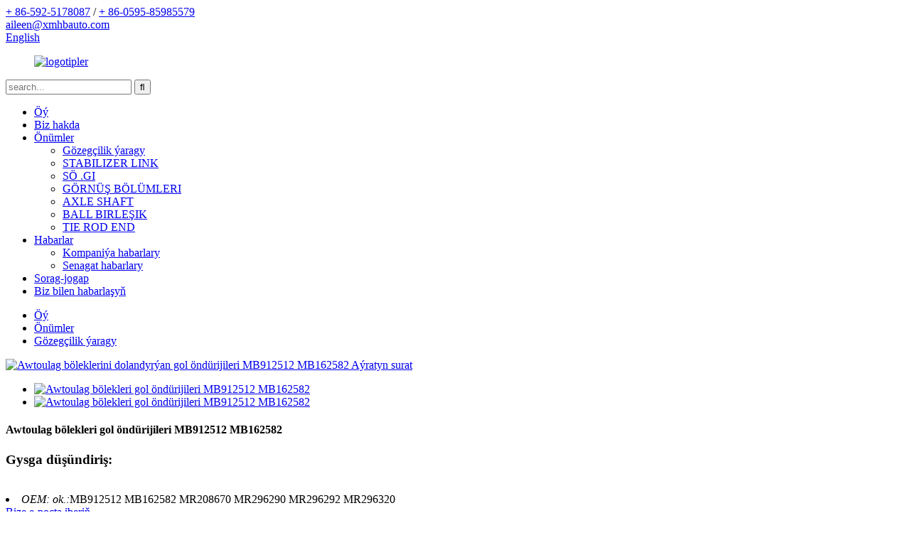

--- FILE ---
content_type: text/html
request_url: http://tk.hbztauto.com/car-parts-control-arm-manufacturers-mb912512-mb162582-product/
body_size: 10632
content:
<!DOCTYPE html> <html dir="ltr" lang="tk"> <head> <meta http-equiv="Content-Type" content="text/html; charset=UTF-8" /> <title>Hytaý awtoulag bölekleri gol öndürijilerine gözegçilik edýär MB912512 MB162582 Öndüriji we üpjün ediji |Huibang Zhongtian</title> <meta property="fb:app_id" content="966242223397117" /> <meta name="viewport" content="width=device-width,initial-scale=1,minimum-scale=1,maximum-scale=1,user-scalable=no"> <link rel="apple-touch-icon-precomposed" href=""> <meta name="format-detection" content="telephone=no"> <meta name="apple-mobile-web-app-capable" content="yes"> <meta name="apple-mobile-web-app-status-bar-style" content="black"> <meta property="og:url" content="https://www.hbztauto.com/car-parts-control-arm-manufacturers-mb912512-mb162582-product/"/> <meta property="og:title" content="China Car parts control arm manufacturers MB912512 MB162582 Manufacturer and Supplier | Huibang Zhongtian" /> <meta property="og:description" content="Looking for high-quality control arm manufacturers for your car parts needs? Check out MB912512 and MB162582 for dependable and durable control arms that will enhance the performance and safety of your vehicle." /> <meta property="og:type" content="product"/> <meta property="og:image" content="//cdn.globalso.com/hbztauto/9a37845f.jpg"/> <meta property="og:site_name" content="https://www.hbztauto.com/"/> <link href="//cdn.globalso.com/hbztauto/style/global/style.css" rel="stylesheet" onload="this.onload=null;this.rel='stylesheet'"> <link href="//cdn.globalso.com/hbztauto/style/public/public.css" rel="stylesheet" onload="this.onload=null;this.rel='stylesheet'"> <script type="text/javascript" src="//cdn.globalso.com/hbztauto/style/global/js/jquery.min.js"></script> <link rel="shortcut icon" href="//cdn.globalso.com/hbztauto/logo1s.png" /> <meta name="description" content="Awtoulag bölekleriňiz üçin ýokary hilli dolandyryş gol öndürijilerini gözleýärsiňizmi?Awtoulagyňyzyň işleýşini we howpsuzlygyny ýokarlandyrjak ygtybarly we çydamly dolandyryş gollary üçin MB912512 we MB162582 barlaň." /> <meta name="keywords" content="dolandyryş gol öndürijileri, awtoulag bölekleri, MB912512, MB162582, asma gollar, awtoulag dolandyryş goly, yzky dolandyryş gollary, çalyşma dolandyryş goly" />  <link rel="canonical" href="https://www.hbztauto.com/car-parts-control-arm-manufacturers-mb912512-mb162582-product/" /> <link href="//cdn.globalso.com/hide_search.css" rel="stylesheet"/><link href="//www.hbztauto.com/style/tk.html.css" rel="stylesheet"/></head> <body> <div class="container">   <header class="web_head">     <div class="header-top">       <section class="layout">          <!--联系方式-->         <div class="gm-sep head-contact">            <div class="head-phone"><a href="tel:+86-592-5178087"><span>+ 86-592-5178087</span></a> / <a href="tel:+86-0595-85985579"><span>+ 86-0595-85985579</span></a></div>        <div class="head-email"><a href="mailto:aileen@xmhbauto.com"><span>aileen@xmhbauto.com</span></a></div>        </div>         <!--多语言-->          <div class="change-language ensemble">   <div class="change-language-info">     <div class="change-language-title medium-title">        <div class="language-flag language-flag-en"><a href="https://www.hbztauto.com/"><b class="country-flag"></b><span>English</span> </a></div>        <b class="language-icon"></b>      </div> 	<div class="change-language-cont sub-content">         <div class="empty"></div>     </div>   </div> </div> <!--theme198-->      </section>     </div>     <nav class="nav_wrap">       <figure class="logo"><a href="/">                 <img src="//cdn.globalso.com/hbztauto/logos1.png" alt="logotipler">                 </a></figure>       <div class="head-search">         <div class="head-search-form">           <form  action="/search.php" method="get">           <input class="search-ipt" type="text" placeholder="search..."  name="s" id="s" />           <input type="hidden" name="cat" value="490"/>           <input class="search-btn" type="submit"  id="searchsubmit" value="&#xf002;"/>         </form>         </div>         <div class="search-toggle"></div>       </div>       <ul class="head_nav">         <li><a href="/">Öý</a></li> <li><a href="/about-us/">Biz hakda</a></li> <li class="current-post-ancestor current-menu-parent"><a href="/products/">Önümler</a> <ul class="sub-menu"> 	<li class="current-post-ancestor current-menu-parent"><a href="/control-arm/">Gözegçilik ýaragy</a></li> 	<li><a href="/stabilizer-link/">STABILIZER LINK</a></li> 	<li><a href="/drag-link/">SÖ .GI</a></li> 	<li><a href="/truck-aprts/">GÖRNÜŞ BÖLÜMLERI</a></li> 	<li><a href="/axle-shaft/">AXLE SHAFT</a></li> 	<li><a href="/ball-joint/">BALL BIRLEŞIK</a></li> 	<li><a href="/tie-rod-end/">TIE ROD END</a></li> </ul> </li> <li><a href="/news/">Habarlar</a> <ul class="sub-menu"> 	<li><a href="/news_catalog/company-news/">Kompaniýa habarlary</a></li> 	<li><a href="/news_catalog/industry-news/">Senagat habarlary</a></li> </ul> </li> <li><a href="/faqs/">Sorag-jogap</a></li> <li><a href="/contact-us/">Biz bilen habarlaşyň</a></li>       </ul>     </nav>   </header><nav class="path_bar">   <div class="layout">     <ul class="path_nav">        <li> <a itemprop="breadcrumb" href="/">Öý</a></li><li> <a itemprop="breadcrumb" href="/products/" title="Products">Önümler</a> </li><li> <a itemprop="breadcrumb" href="/control-arm/" title="CONTROL ARM">Gözegçilik ýaragy</a> </li></li>     </ul> 	</div>   </nav> <section class="web_main page_main">   <div class="layout">              <!-- product info -->       <section class="product-intro">         <div class="product-view" >            <!-- Piliang S-->                     <!-- Piliang E-->                     <div class="product-image"> <a class="cloud-zoom" id="zoom1" data-zoom="adjustX:0, adjustY:0" href="//cdn.globalso.com/hbztauto/9a37845f.jpg"> <img src="//cdn.globalso.com/hbztauto/9a37845f.jpg" itemprop="image" title="" alt="Awtoulag böleklerini dolandyrýan gol öndürijileri MB912512 MB162582 Aýratyn surat" style="width:100%" /></a> </div>                     <div  style="position:relative; width:100%;">             <div class="image-additional">               <ul class="swiper-wrapper">                                 <li class="swiper-slide image-item current"> <a class="cloud-zoom-gallery item"  href="//cdn.globalso.com/hbztauto/9a37845f.jpg" data-zoom="useZoom:zoom1, smallImage://cdn.globalso.com/hbztauto/9a37845f.jpg" title=""><img src="//cdn.globalso.com/hbztauto/9a37845f-300x300.jpg" alt="Awtoulag bölekleri gol öndürijileri MB912512 MB162582" /></a> </li>                                 <li class="swiper-slide image-item"> <a class="cloud-zoom-gallery item"  href="//cdn.globalso.com/hbztauto/1ac8cf23.jpg" data-zoom="useZoom:zoom1, smallImage://cdn.globalso.com/hbztauto/1ac8cf23.jpg" title=""><img src="//cdn.globalso.com/hbztauto/1ac8cf23-300x300.jpg" alt="Awtoulag bölekleri gol öndürijileri MB912512 MB162582" /></a> </li>                               </ul>               <div class="swiper-pagination swiper-pagination-white"></div>             </div>             <div class="swiper-button-next swiper-button-white"></div>             <div class="swiper-button-prev swiper-button-white"></div>           </div>         </div>         <section class="product-summary">          <h1 class="page_title">Awtoulag bölekleri gol öndürijileri MB912512 MB162582</h1>           <div class="product-meta">             <h3>Gysga düşündiriş:</h3>                         <br />                                                 <li><em>OEM: ok.:</em>MB912512 MB162582 MR208670 MR296290 MR296292 MR296320</li>                                   </div>           <div class="product-btn-wrap"> <a href="javascript:" class="email">Bize e-poçta iberiň</a></div>           <div class="share-this">             <div class="addthis_sharing_toolbox"></div>             </div>         </section>       </section>       <section class="tab-content-wrap product-detail">         <div class="tab-title-bar detail-tabs">           <h2 class="tab-title title current"><span>Önümiň jikme-jigi</span></h2>                                          <h2 class="tab-title title"><span>Haryt bellikleri</span></h2>                   </div>         <section class="tab-panel-wrap">           <section class="tab-panel disabled entry">             <section class="tab-panel-content">                                           <div class="fl-builder-content fl-builder-content-1295 fl-builder-content-primary fl-builder-global-templates-locked" data-post-id="1295"><div class="fl-row fl-row-full-width fl-row-bg-none fl-node-63f2e9495d054" data-node="63f2e9495d054"> 	<div class="fl-row-content-wrap"> 				<div class="fl-row-content fl-row-full-width fl-node-content"> 		 <div class="fl-col-group fl-node-63f2e9495fa5a" data-node="63f2e9495fa5a"> 			<div class="fl-col fl-node-63f2e9495fbd0" data-node="63f2e9495fbd0" style="width: 100%;"> 	<div class="fl-col-content fl-node-content"> 	<div class="fl-module fl-module-icon fl-node-63f58f9fa2ffa" data-node="63f58f9fa2ffa" data-animation-delay="0.0"> 	<div class="fl-module-content fl-node-content"> 		<div class="fl-icon-wrap"> 	<span class="fl-icon"> 				<i class="fa fa-align-justify"></i>  			</span> 	 		<div class="fl-icon-text"> 				<p><span style="font-size: 0.2rem;">Gysgaça syn</span></p> 			</div> 	</div> 	</div> </div><div class="fl-module fl-module-separator fl-node-63f2eaea24b23" data-node="63f2eaea24b23" data-animation-delay="0.0"> 	<div class="fl-module-content fl-node-content"> 		<div class="fl-separator"></div>	</div> </div>	</div> </div>	</div>  <div class="fl-col-group fl-node-63f2eaf882448" data-node="63f2eaf882448"> 			<div class="fl-col fl-node-63f2eaf88267e" data-node="63f2eaf88267e" style="width: 100%;"> 	<div class="fl-col-content fl-node-content"> 	<div class="fl-module fl-module-rich-text fl-node-63f2eb11c6d5f" data-node="63f2eb11c6d5f" data-animation-delay="0.0"> 	<div class="fl-module-content fl-node-content"> 		<div class="fl-rich-text"> 	<table> <thead> <tr> <th>Awtoulag fitnesi</th> <th>Model</th> <th>.Yl</th> </tr> </thead> <tbody> <tr> <td>MITSUBISHI</td> <td>GALANT VI (EA_)</td> <td data-spm-anchor-id="a2700.details.0.i15.11a62caf1ohAdb">1996-2004</td> </tr> </tbody> </table> </div>	</div> </div>	</div> </div>	</div> 		</div> 	</div> </div><div class="fl-row fl-row-full-width fl-row-bg-none fl-node-63f5af3a8727b" data-node="63f5af3a8727b"> 	<div class="fl-row-content-wrap"> 				<div class="fl-row-content fl-row-full-width fl-node-content"> 		 <div class="fl-col-group fl-node-63f5af3a8787a" data-node="63f5af3a8787a"> 			<div class="fl-col fl-node-63f5af3a878bf" data-node="63f5af3a878bf" style="width: 100%;"> 	<div class="fl-col-content fl-node-content"> 	<div class="fl-module fl-module-icon fl-node-63f5af3a878fb" data-node="63f5af3a878fb" data-animation-delay="0.0"> 	<div class="fl-module-content fl-node-content"> 		<div class="fl-icon-wrap"> 	<span class="fl-icon"> 				<i class="fa fa-align-justify"></i>  			</span> 	 		<div class="fl-icon-text"> 				<p><span style="font-size: 0.2rem;">Esasy jikme-jiklikler</span></p> 			</div> 	</div> 	</div> </div><div class="fl-module fl-module-separator fl-node-63f5af3a87938" data-node="63f5af3a87938" data-animation-delay="0.0"> 	<div class="fl-module-content fl-node-content"> 		<div class="fl-separator"></div>	</div> </div>	</div> </div>	</div>  <div class="fl-col-group fl-node-63f5af3a87974" data-node="63f5af3a87974"> 			<div class="fl-col fl-node-63f5af3a879b0 fl-col-small" data-node="63f5af3a879b0" style="width: 50%;"> 	<div class="fl-col-content fl-node-content"> 	<div class="fl-module fl-module-rich-text fl-node-63f5af3a879eb" data-node="63f5af3a879eb" data-animation-delay="0.0"> 	<div class="fl-module-content fl-node-content"> 		<div class="fl-rich-text"> 	<p>Model: GALANT VI (EA_)<br />OE NO.: MB912512 MB162582 MR208670 MR296290 MR296292<br />Positionerleşýän ýeri: Öň<br />Kepillik: 12 aý, 30.000 mil ýa-da 12 aý<br />Marka ady: HB<br />Önümiň ady: Awto gözegçilik gözegçiligi<br />Şahadatnama: ISO9001<br />Mysal: Bir stockada bolsa<br />Gaplamak: Bitarap gaplamak ýa-da talap edilişi ýaly reňk gaplamak</p> </div>	</div> </div>	</div> </div>			<div class="fl-col fl-node-63f5af3a87a27 fl-col-small" data-node="63f5af3a87a27" style="width: 50%;"> 	<div class="fl-col-content fl-node-content"> 	<div class="fl-module fl-module-rich-text fl-node-63f5af3a87a63" data-node="63f5af3a87a63" data-animation-delay="0.0"> 	<div class="fl-module-content fl-node-content"> 		<div class="fl-rich-text"> 	<p>: Yl: 1996-2004<br />Awtoulag fitnesi: MITSUBISHI<br />Ölçegi: OEM standarty<br />Gelip çykan ýeri: Fujian, Hytaý<br />Awtoulag modeli: MITSUBISHI GALANT<br />Reňk: Gara<br />Giriş: MITSUBISHI GALANT<br />Mini sargyt mukdary: 50 bölek</p> </div>	</div> </div>	</div> </div>	</div> 		</div> 	</div> </div><div class="fl-row fl-row-full-width fl-row-bg-none fl-node-63f5bcd2b7436" data-node="63f5bcd2b7436"> 	<div class="fl-row-content-wrap"> 				<div class="fl-row-content fl-row-full-width fl-node-content"> 		 <div class="fl-col-group fl-node-63f5bcd2b79c8" data-node="63f5bcd2b79c8"> 			<div class="fl-col fl-node-63f5bcd2b7a08" data-node="63f5bcd2b7a08" style="width: 100%;"> 	<div class="fl-col-content fl-node-content"> 	<div class="fl-module fl-module-icon fl-node-63f5bcd2b7a44" data-node="63f5bcd2b7a44" data-animation-delay="0.0"> 	<div class="fl-module-content fl-node-content"> 		<div class="fl-icon-wrap"> 	<span class="fl-icon"> 				<i class="fa fa-align-justify"></i>  			</span> 	 		<div class="fl-icon-text"> 				<p><span style="font-size: 0.2rem;">Üpjünçilik ukyby</span></p> 			</div> 	</div> 	</div> </div><div class="fl-module fl-module-separator fl-node-63f5bcd2b7a81" data-node="63f5bcd2b7a81" data-animation-delay="0.0"> 	<div class="fl-module-content fl-node-content"> 		<div class="fl-separator"></div>	</div> </div>	</div> </div>	</div>  <div class="fl-col-group fl-node-63f5bcd2b7abe" data-node="63f5bcd2b7abe"> 			<div class="fl-col fl-node-63f5bcd2b7b71" data-node="63f5bcd2b7b71" style="width: 100%;"> 	<div class="fl-col-content fl-node-content"> 	<div class="fl-module fl-module-rich-text fl-node-63f5bcd2b7bac" data-node="63f5bcd2b7bac" data-animation-delay="0.0"> 	<div class="fl-module-content fl-node-content"> 		<div class="fl-rich-text"> 	<p>Üpjünçilik ukyby aýda 100000 bölek / bölek</p> </div>	</div> </div>	</div> </div>	</div> 		</div> 	</div> </div><div class="fl-row fl-row-full-width fl-row-bg-none fl-node-63f5b02c33fd9" data-node="63f5b02c33fd9"> 	<div class="fl-row-content-wrap"> 				<div class="fl-row-content fl-row-full-width fl-node-content"> 		 <div class="fl-col-group fl-node-63f5b02c34532" data-node="63f5b02c34532"> 			<div class="fl-col fl-node-63f5b02c3456f" data-node="63f5b02c3456f" style="width: 100%;"> 	<div class="fl-col-content fl-node-content"> 	<div class="fl-module fl-module-icon fl-node-63f5b02c345ab" data-node="63f5b02c345ab" data-animation-delay="0.0"> 	<div class="fl-module-content fl-node-content"> 		<div class="fl-icon-wrap"> 	<span class="fl-icon"> 				<i class="fa fa-align-justify"></i>  			</span> 	 		<div class="fl-icon-text"> 				<p><span style="font-size: 0.2rem;">Gaplamak we eltip bermek</span></p>			</div> 	</div> 	</div> </div><div class="fl-module fl-module-separator fl-node-63f5b02c345e8" data-node="63f5b02c345e8" data-animation-delay="0.0"> 	<div class="fl-module-content fl-node-content"> 		<div class="fl-separator"></div>	</div> </div>	</div> </div>	</div>  <div class="fl-col-group fl-node-63f5b02c34624" data-node="63f5b02c34624"> 			<div class="fl-col fl-node-63f5b02c34660" data-node="63f5b02c34660" style="width: 100%;"> 	<div class="fl-col-content fl-node-content"> 	<div class="fl-module fl-module-rich-text fl-node-63f5b02c3469c" data-node="63f5b02c3469c" data-animation-delay="0.0"> 	<div class="fl-module-content fl-node-content"> 		<div class="fl-rich-text"> 	<p>Gaplamak maglumatlary: plastik halta we karton we sumkany goraň ýa-da talap edilişi ýaly<br />Port: Sýamen Şanhaý Ningbo ýa-da Guan Guangzhouou</p> </div>	</div> </div><div class="fl-module fl-module-rich-text fl-node-63f5b02c346d8" data-node="63f5b02c346d8" data-animation-delay="0.0"> 	<div class="fl-module-content fl-node-content"> 		<div class="fl-rich-text"> 	<table> <tbody> <tr> <td> <div>OEM NOOK.</div> </td> <td> <div>MB912512 MR162582</div> </td> </tr> <tr> <td> <div>Ingerleşýän ýeri</div> </td> <td> <div>Öňki ok ýokarky</div> </td> </tr> <tr> <td> <div>Tarap</div> </td> <td> <div>Sag we çep</div> </td> </tr> <tr> <td> <div>Material</div> </td> <td> <div>Pureokary arassa alýumin garyndysy ýa-da 40CR polat</div> </td> </tr> <tr> <td> <div>Önüm usuly</div> </td> <td> <div>Demir ýasamak / guýmak</div> </td> </tr> <tr> <td> <div>Birikdirmek</div> </td> <td> <div>Bir ujy top bogun bilen, beýlekisi rezin gyrymsy bilen ýygnanýar</div> </td> </tr> <tr> <td> <div>Reňk</div> </td> <td> <div>Gara</div> </td> </tr> <tr> <td> <div>Gaplamak</div> </td> <td> <div>Köpük haltalar, içki guty, karton, palet</div> </td> </tr> <tr> <td> <div>Gelip çykan ýeri</div> </td> <td> <div data-spm-anchor-id="a2700.details.0.i38.11a62caf1ohAdb">Hytaý</div> </td> </tr> </tbody> </table> </div>	</div> </div>	</div> </div>	</div> 		</div> 	</div> </div></div><!--<div id="downaspdf">                     <a title="Download this Product as PDF" href="/downloadpdf.php?id=1295" rel="external nofollow"><span>Download as PDF</span></a>                 </div>-->                            <div class="clear"></div>                                                                        <div class="fac_img">           <h2>Zawod sergisi</h2>           <img src="//www.hbztauto.com/uploads/asdwd.jpg" alt="Zawod Img">           </div>                              <hr>                              <li><b>Öňki:</b>                 <a href="/front-right-lower-suspension-control-arm-accessories-for-toyota-hilux-yn85-48605-35120-product/" rel="prev">Toyota Hilux Yn85 48605-35120 üçin öň sag aşaky asma dolandyryş gol enjamlary</a>              </li>               <li><b>Indiki:</b>                               </li>               <hr>                                          </section>           </section>                                          <section class="tab-panel disabled entry">             <section class="tab-panel-content">                           </section>           </section>                                                               </section>       </section>       <section id="send-email" class="inquiry-form-wrap ct-inquiry-form"><script type="text/javascript" src="//www.globalso.site/form.js"></script><div class="ad_prompt">Habaryňyzy şu ýere ýazyň we bize iberiň</div></section>       <div class="goods-may-like">         <h2 class="title">Önüm kategoriýalary</h2>         <div class="good-slider-wrap">             <div class="good-slider">         <ul class="swiper-wrapper">                               <li class="swiper-slide product_item">             <figure> <span class="item_img"> <img src="//cdn.globalso.com/hbztauto/d6be2ed3-300x300.jpg" alt="Daihatsu 48068-87208 48069-87208 Awtoulag bölekleri üçin öň aşaky hil dolandyryş goly"><a href="/front-lower-quality-control-arm-for-daihatsu-48068-87208-48069-87208-auto-parts-product/" title="Front Lower Quality Control Arm for Daihatsu 48068-87208 48069-87208 Auto Parts"></a> </span>               <figcaption>                 <h3 class="item_title"><a href="/front-lower-quality-control-arm-for-daihatsu-48068-87208-48069-87208-auto-parts-product/" title="Front Lower Quality Control Arm for Daihatsu 48068-87208 48069-87208 Auto Parts">Daihatsu 48 üçin öň aşaky hil dolandyryş goly ...</a></h3>                                 </figcaption>             </figure>           </li>                     <li class="swiper-slide product_item">             <figure> <span class="item_img"> <img src="//cdn.globalso.com/hbztauto/0ad08244-300x300.jpg" alt="Zawod awtoulag awtoulag ätiýaçlyk şaýlary MITSUBISHI GALANT VI (EA_) 1996-2004 üçin aşaky aşaky dolandyryş goly MB912509 MB162579"><a href="/factory-car-auto-spare-parts-front-lower-control-arm-mb912509-mb162579-for-mitsubishi-galant-vi-ea_-1996-2004-product/" title="Factory Car Auto Spare Parts Front Lower Control Arm MB912509 MB162579 for MITSUBISHI GALANT VI (EA_) 1996-2004"></a> </span>               <figcaption>                 <h3 class="item_title"><a href="/factory-car-auto-spare-parts-front-lower-control-arm-mb912509-mb162579-for-mitsubishi-galant-vi-ea_-1996-2004-product/" title="Factory Car Auto Spare Parts Front Lower Control Arm MB912509 MB162579 for MITSUBISHI GALANT VI (EA_) 1996-2004">Zawod awtoulag awtoulag ätiýaçlyk şaýlary Öňki aşaky kontro ...</a></h3>                                 </figcaption>             </figure>           </li>                     <li class="swiper-slide product_item">             <figure> <span class="item_img"> <img src="//cdn.globalso.com/hbztauto/7c629645-300x300.jpg" alt="Toyotaokarky dolandyryş Arm Toyota Hiace 48067-29225 bölekleri üçin ýapon awtoulag asma bölekleri"><a href="/japanese-car-suspension-parts-for-parts-upper-control-arm-toyota-hiace-48067-29225-product/" title="Japanese car suspension parts for Parts Upper Control Arm Toyota Hiace 48067-29225"></a> </span>               <figcaption>                 <h3 class="item_title"><a href="/japanese-car-suspension-parts-for-parts-upper-control-arm-toyota-hiace-48067-29225-product/" title="Japanese car suspension parts for Parts Upper Control Arm Toyota Hiace 48067-29225">Cokarky C bölekleri üçin ýapon awtoulag asma bölekleri ...</a></h3>                                 </figcaption>             </figure>           </li>                     <li class="swiper-slide product_item">             <figure> <span class="item_img"> <img src="//cdn.globalso.com/hbztauto/af49d425-300x300.png" alt="“HONDA CITY CAR OEM NOOK.51350-SX8-T01 51360-SX8-T01"><a href="/control-arm-for-honda-city-car-oem-no-51350-sx8-t01-51360-sx8-t01-product/" title="CONTROL ARM FOR HONDA CITY CAR OEM NO. 51350-SX8-T01 51360-SX8-T01"></a> </span>               <figcaption>                 <h3 class="item_title"><a href="/control-arm-for-honda-city-car-oem-no-51350-sx8-t01-51360-sx8-t01-product/" title="CONTROL ARM FOR HONDA CITY CAR OEM NO. 51350-SX8-T01 51360-SX8-T01">“HONDA CITY CAR OEM NOOK.51350-SX ...</a></h3>                                 </figcaption>             </figure>           </li>                     <li class="swiper-slide product_item">             <figure> <span class="item_img"> <img src="//cdn.globalso.com/hbztauto/cc4e895a-300x300.jpg" alt="HYUNDAI K2500 K2700 54420-4E000 54410-4E000 54420-4E001 54410-4E001 ÜÇIN AWTO BÖLÜMLERI"><a href="/auto-parts-control-arm-for-hyundai-k2500-k2700-54420-4e000-54410-4e000-54420-4e001-54410-4e001-product/" title="AUTO PARTS CONTROL ARM FOR HYUNDAI K2500 K2700 54420-4E000 54410-4E000 54420-4E001 54410-4E001"></a> </span>               <figcaption>                 <h3 class="item_title"><a href="/auto-parts-control-arm-for-hyundai-k2500-k2700-54420-4e000-54410-4e000-54420-4e001-54410-4e001-product/" title="AUTO PARTS CONTROL ARM FOR HYUNDAI K2500 K2700 54420-4E000 54410-4E000 54420-4E001 54410-4E001">HYUNDAI K2500 K2700 ÜÇIN AWTO BÖLÜMLERI BOLAN ARAR ...</a></h3>                                 </figcaption>             </figure>           </li>                     <li class="swiper-slide product_item">             <figure> <span class="item_img"> <img src="//cdn.globalso.com/hbztauto/81d8c54b-300x300.jpg" alt="Kamri ACV40 / ACV41 48068-06140 üçin aşaky dolandyryş goly"><a href="/lower-control-arm-for-camry-acv40acv41-48068-06140-product/" title="lower Control Arm for Camry ACV40/ACV41 48068-06140"></a> </span>               <figcaption>                 <h3 class="item_title"><a href="/lower-control-arm-for-camry-acv40acv41-48068-06140-product/" title="lower Control Arm for Camry ACV40/ACV41 48068-06140">Kamri ACV40 / ACV41 48068-0 üçin aşaky dolandyryş goly ...</a></h3>                                 </figcaption>             </figure>           </li>                             </ul>         </div>             <div class="good-next swiper-button-white"></div>             <div class="good-prev swiper-button-white"></div>             <div class="good-buttons swiper-pagination-white"></div>            </div>       </div>   </div> </section> <div class="clear"></div> <footer class="web_footer">     <section class="index_inquiry_container wow lightSpeedIn" style="background-image:url(//cdn.globalso.com/hbztauto/foot_bj.jpg)">       <div class="inquiry_title">Gezelençiňize başlaň</div>       <p class="inquiry_text">Jinjiang Huibang Zhongtian Machinery Co., Ltd önümçiligi marketing bilen birleşdirýär, kompaniýanyň maksady &quot;Hil Ilki, Prestige best!&quot;.</p>       <a href="javascript:" class="wow fadeInRightA button animated inquiry_btn" style="visibility: visible; animation-name: fadeInRightA;">derňew</a>  	  </section>        <div class="contact_items layout">       <div class="contact_item contact_mail">         <div class="contact_info">           <div class="tit">E-poçta iberiň</div>           <div class="con"><a href="mailto:aileen@xmhbauto.com">aileen@xmhbauto.com</a></div>          <div class="con"><a href="mailto:nancy@xmhbauto.com">nancy@xmhbauto.com</a></div>        </div>       </div>       <div class="contact_item contact_phone">         <div class="contact_info">           <div class="tit">telefon</div>           <div class="con"><a href="tel:+86-592-5178087">+ 86-592-5178087</a></div>          <div class="con"><a href="tel:+86-0595-85985579">+ 86-0595-85985579</a></div>        </div>       </div>       <div class="contact_item contact_add">         <div class="contact_info">           <div class="tit">Salgysy</div>           <div class="con">6C otag, Hytaýyň Sýamen şäheri, Siming etraby, Huguang binasy.</div>        </div>       </div>     </div>     <ul class="foot-social">                    <li><a target="_blank" href=""><img src="//cdn.globalso.com/hbztauto/sns01.png" alt="sns01"></a></li>                         <li><a target="_blank" href=""><img src="//cdn.globalso.com/hbztauto/sns03.png" alt="sns03"></a></li>                         <li><a target="_blank" href=""><img src="//cdn.globalso.com/hbztauto/sns04.png" alt="sns04"></a></li>                         <li><a target="_blank" href=""><img src="//cdn.globalso.com/hbztauto/sns05.png" alt="sns05"></a></li>                 </ul>    <div class="copyright">© Copyright - 2010-2023: Rightshli hukuklar goralan.</div>   </footer> <aside class="scrollsidebar" id="scrollsidebar">   <div class="side_content">     <div class="side_list">       <header class="hd"><img src="//cdn.globalso.com/title_pic.png" alt="Onlaýn sorag"/></header>       <div class="cont">         <li><a class="email" href="javascript:">E-poçta iber</a></li>                                       </div>                   <div class="side_title"><a  class="close_btn"><span>x</span></a></div>     </div>   </div>   <div class="show_btn"></div> </aside> <div class="inquiry-pop-bd">   <div class="inquiry-pop"> <i class="ico-close-pop" onclick="hideMsgPop();"></i>      <script type="text/javascript" src="//www.globalso.site/form.js"></script>    </div> </div> </div>   <script type="text/javascript" src="//cdn.globalso.com/hbztauto/style/global/js/common.js"></script> <script type="text/javascript" src="//cdn.globalso.com/hbztauto/style/public/public.js"></script>  <!--[if lt IE 9]> <script src="//cdn.globalso.com/hbztauto/style/global/js/html5.js"></script> <![endif]--> <script type="text/javascript">

if(typeof jQuery == 'undefined' || typeof jQuery.fn.on == 'undefined') {
	document.write('<script src="https://www.hbztauto.com/wp-content/plugins/bb-plugin/js/jquery.js"><\/script>');
	document.write('<script src="https://www.hbztauto.com/wp-content/plugins/bb-plugin/js/jquery.migrate.min.js"><\/script>');
}

</script><ul class="prisna-wp-translate-seo" id="prisna-translator-seo"><li class="language-flag language-flag-en"><a href="https://www.hbztauto.com/car-parts-control-arm-manufacturers-mb912512-mb162582-product/" title="English" target="_blank"><b class="country-flag"></b><span>English</span></a></li><li class="language-flag language-flag-fr"><a href="http://fr.hbztauto.com/car-parts-control-arm-manufacturers-mb912512-mb162582-product/" title="French" target="_blank"><b class="country-flag"></b><span>French</span></a></li><li class="language-flag language-flag-de"><a href="http://de.hbztauto.com/car-parts-control-arm-manufacturers-mb912512-mb162582-product/" title="German" target="_blank"><b class="country-flag"></b><span>German</span></a></li><li class="language-flag language-flag-pt"><a href="http://pt.hbztauto.com/car-parts-control-arm-manufacturers-mb912512-mb162582-product/" title="Portuguese" target="_blank"><b class="country-flag"></b><span>Portuguese</span></a></li><li class="language-flag language-flag-es"><a href="http://es.hbztauto.com/car-parts-control-arm-manufacturers-mb912512-mb162582-product/" title="Spanish" target="_blank"><b class="country-flag"></b><span>Spanish</span></a></li><li class="language-flag language-flag-ru"><a href="http://ru.hbztauto.com/car-parts-control-arm-manufacturers-mb912512-mb162582-product/" title="Russian" target="_blank"><b class="country-flag"></b><span>Russian</span></a></li><li class="language-flag language-flag-ja"><a href="http://ja.hbztauto.com/car-parts-control-arm-manufacturers-mb912512-mb162582-product/" title="Japanese" target="_blank"><b class="country-flag"></b><span>Japanese</span></a></li><li class="language-flag language-flag-ko"><a href="http://ko.hbztauto.com/car-parts-control-arm-manufacturers-mb912512-mb162582-product/" title="Korean" target="_blank"><b class="country-flag"></b><span>Korean</span></a></li><li class="language-flag language-flag-ar"><a href="http://ar.hbztauto.com/car-parts-control-arm-manufacturers-mb912512-mb162582-product/" title="Arabic" target="_blank"><b class="country-flag"></b><span>Arabic</span></a></li><li class="language-flag language-flag-ga"><a href="http://ga.hbztauto.com/car-parts-control-arm-manufacturers-mb912512-mb162582-product/" title="Irish" target="_blank"><b class="country-flag"></b><span>Irish</span></a></li><li class="language-flag language-flag-el"><a href="http://el.hbztauto.com/car-parts-control-arm-manufacturers-mb912512-mb162582-product/" title="Greek" target="_blank"><b class="country-flag"></b><span>Greek</span></a></li><li class="language-flag language-flag-tr"><a href="http://tr.hbztauto.com/car-parts-control-arm-manufacturers-mb912512-mb162582-product/" title="Turkish" target="_blank"><b class="country-flag"></b><span>Turkish</span></a></li><li class="language-flag language-flag-it"><a href="http://it.hbztauto.com/car-parts-control-arm-manufacturers-mb912512-mb162582-product/" title="Italian" target="_blank"><b class="country-flag"></b><span>Italian</span></a></li><li class="language-flag language-flag-da"><a href="http://da.hbztauto.com/car-parts-control-arm-manufacturers-mb912512-mb162582-product/" title="Danish" target="_blank"><b class="country-flag"></b><span>Danish</span></a></li><li class="language-flag language-flag-ro"><a href="http://ro.hbztauto.com/car-parts-control-arm-manufacturers-mb912512-mb162582-product/" title="Romanian" target="_blank"><b class="country-flag"></b><span>Romanian</span></a></li><li class="language-flag language-flag-id"><a href="http://id.hbztauto.com/car-parts-control-arm-manufacturers-mb912512-mb162582-product/" title="Indonesian" target="_blank"><b class="country-flag"></b><span>Indonesian</span></a></li><li class="language-flag language-flag-cs"><a href="http://cs.hbztauto.com/car-parts-control-arm-manufacturers-mb912512-mb162582-product/" title="Czech" target="_blank"><b class="country-flag"></b><span>Czech</span></a></li><li class="language-flag language-flag-af"><a href="http://af.hbztauto.com/car-parts-control-arm-manufacturers-mb912512-mb162582-product/" title="Afrikaans" target="_blank"><b class="country-flag"></b><span>Afrikaans</span></a></li><li class="language-flag language-flag-sv"><a href="http://sv.hbztauto.com/car-parts-control-arm-manufacturers-mb912512-mb162582-product/" title="Swedish" target="_blank"><b class="country-flag"></b><span>Swedish</span></a></li><li class="language-flag language-flag-pl"><a href="http://pl.hbztauto.com/car-parts-control-arm-manufacturers-mb912512-mb162582-product/" title="Polish" target="_blank"><b class="country-flag"></b><span>Polish</span></a></li><li class="language-flag language-flag-eu"><a href="http://eu.hbztauto.com/car-parts-control-arm-manufacturers-mb912512-mb162582-product/" title="Basque" target="_blank"><b class="country-flag"></b><span>Basque</span></a></li><li class="language-flag language-flag-ca"><a href="http://ca.hbztauto.com/car-parts-control-arm-manufacturers-mb912512-mb162582-product/" title="Catalan" target="_blank"><b class="country-flag"></b><span>Catalan</span></a></li><li class="language-flag language-flag-eo"><a href="http://eo.hbztauto.com/car-parts-control-arm-manufacturers-mb912512-mb162582-product/" title="Esperanto" target="_blank"><b class="country-flag"></b><span>Esperanto</span></a></li><li class="language-flag language-flag-hi"><a href="http://hi.hbztauto.com/car-parts-control-arm-manufacturers-mb912512-mb162582-product/" title="Hindi" target="_blank"><b class="country-flag"></b><span>Hindi</span></a></li><li class="language-flag language-flag-lo"><a href="http://lo.hbztauto.com/car-parts-control-arm-manufacturers-mb912512-mb162582-product/" title="Lao" target="_blank"><b class="country-flag"></b><span>Lao</span></a></li><li class="language-flag language-flag-sq"><a href="http://sq.hbztauto.com/car-parts-control-arm-manufacturers-mb912512-mb162582-product/" title="Albanian" target="_blank"><b class="country-flag"></b><span>Albanian</span></a></li><li class="language-flag language-flag-am"><a href="http://am.hbztauto.com/car-parts-control-arm-manufacturers-mb912512-mb162582-product/" title="Amharic" target="_blank"><b class="country-flag"></b><span>Amharic</span></a></li><li class="language-flag language-flag-hy"><a href="http://hy.hbztauto.com/car-parts-control-arm-manufacturers-mb912512-mb162582-product/" title="Armenian" target="_blank"><b class="country-flag"></b><span>Armenian</span></a></li><li class="language-flag language-flag-az"><a href="http://az.hbztauto.com/car-parts-control-arm-manufacturers-mb912512-mb162582-product/" title="Azerbaijani" target="_blank"><b class="country-flag"></b><span>Azerbaijani</span></a></li><li class="language-flag language-flag-be"><a href="http://be.hbztauto.com/car-parts-control-arm-manufacturers-mb912512-mb162582-product/" title="Belarusian" target="_blank"><b class="country-flag"></b><span>Belarusian</span></a></li><li class="language-flag language-flag-bn"><a href="http://bn.hbztauto.com/car-parts-control-arm-manufacturers-mb912512-mb162582-product/" title="Bengali" target="_blank"><b class="country-flag"></b><span>Bengali</span></a></li><li class="language-flag language-flag-bs"><a href="http://bs.hbztauto.com/car-parts-control-arm-manufacturers-mb912512-mb162582-product/" title="Bosnian" target="_blank"><b class="country-flag"></b><span>Bosnian</span></a></li><li class="language-flag language-flag-bg"><a href="http://bg.hbztauto.com/car-parts-control-arm-manufacturers-mb912512-mb162582-product/" title="Bulgarian" target="_blank"><b class="country-flag"></b><span>Bulgarian</span></a></li><li class="language-flag language-flag-ceb"><a href="http://ceb.hbztauto.com/car-parts-control-arm-manufacturers-mb912512-mb162582-product/" title="Cebuano" target="_blank"><b class="country-flag"></b><span>Cebuano</span></a></li><li class="language-flag language-flag-ny"><a href="http://ny.hbztauto.com/car-parts-control-arm-manufacturers-mb912512-mb162582-product/" title="Chichewa" target="_blank"><b class="country-flag"></b><span>Chichewa</span></a></li><li class="language-flag language-flag-co"><a href="http://co.hbztauto.com/car-parts-control-arm-manufacturers-mb912512-mb162582-product/" title="Corsican" target="_blank"><b class="country-flag"></b><span>Corsican</span></a></li><li class="language-flag language-flag-hr"><a href="http://hr.hbztauto.com/car-parts-control-arm-manufacturers-mb912512-mb162582-product/" title="Croatian" target="_blank"><b class="country-flag"></b><span>Croatian</span></a></li><li class="language-flag language-flag-nl"><a href="http://nl.hbztauto.com/car-parts-control-arm-manufacturers-mb912512-mb162582-product/" title="Dutch" target="_blank"><b class="country-flag"></b><span>Dutch</span></a></li><li class="language-flag language-flag-et"><a href="http://et.hbztauto.com/car-parts-control-arm-manufacturers-mb912512-mb162582-product/" title="Estonian" target="_blank"><b class="country-flag"></b><span>Estonian</span></a></li><li class="language-flag language-flag-tl"><a href="http://tl.hbztauto.com/car-parts-control-arm-manufacturers-mb912512-mb162582-product/" title="Filipino" target="_blank"><b class="country-flag"></b><span>Filipino</span></a></li><li class="language-flag language-flag-fi"><a href="http://fi.hbztauto.com/car-parts-control-arm-manufacturers-mb912512-mb162582-product/" title="Finnish" target="_blank"><b class="country-flag"></b><span>Finnish</span></a></li><li class="language-flag language-flag-fy"><a href="http://fy.hbztauto.com/car-parts-control-arm-manufacturers-mb912512-mb162582-product/" title="Frisian" target="_blank"><b class="country-flag"></b><span>Frisian</span></a></li><li class="language-flag language-flag-gl"><a href="http://gl.hbztauto.com/car-parts-control-arm-manufacturers-mb912512-mb162582-product/" title="Galician" target="_blank"><b class="country-flag"></b><span>Galician</span></a></li><li class="language-flag language-flag-ka"><a href="http://ka.hbztauto.com/car-parts-control-arm-manufacturers-mb912512-mb162582-product/" title="Georgian" target="_blank"><b class="country-flag"></b><span>Georgian</span></a></li><li class="language-flag language-flag-gu"><a href="http://gu.hbztauto.com/car-parts-control-arm-manufacturers-mb912512-mb162582-product/" title="Gujarati" target="_blank"><b class="country-flag"></b><span>Gujarati</span></a></li><li class="language-flag language-flag-ht"><a href="http://ht.hbztauto.com/car-parts-control-arm-manufacturers-mb912512-mb162582-product/" title="Haitian" target="_blank"><b class="country-flag"></b><span>Haitian</span></a></li><li class="language-flag language-flag-ha"><a href="http://ha.hbztauto.com/car-parts-control-arm-manufacturers-mb912512-mb162582-product/" title="Hausa" target="_blank"><b class="country-flag"></b><span>Hausa</span></a></li><li class="language-flag language-flag-haw"><a href="http://haw.hbztauto.com/car-parts-control-arm-manufacturers-mb912512-mb162582-product/" title="Hawaiian" target="_blank"><b class="country-flag"></b><span>Hawaiian</span></a></li><li class="language-flag language-flag-iw"><a href="http://iw.hbztauto.com/car-parts-control-arm-manufacturers-mb912512-mb162582-product/" title="Hebrew" target="_blank"><b class="country-flag"></b><span>Hebrew</span></a></li><li class="language-flag language-flag-hmn"><a href="http://hmn.hbztauto.com/car-parts-control-arm-manufacturers-mb912512-mb162582-product/" title="Hmong" target="_blank"><b class="country-flag"></b><span>Hmong</span></a></li><li class="language-flag language-flag-hu"><a href="http://hu.hbztauto.com/car-parts-control-arm-manufacturers-mb912512-mb162582-product/" title="Hungarian" target="_blank"><b class="country-flag"></b><span>Hungarian</span></a></li><li class="language-flag language-flag-is"><a href="http://is.hbztauto.com/car-parts-control-arm-manufacturers-mb912512-mb162582-product/" title="Icelandic" target="_blank"><b class="country-flag"></b><span>Icelandic</span></a></li><li class="language-flag language-flag-ig"><a href="http://ig.hbztauto.com/car-parts-control-arm-manufacturers-mb912512-mb162582-product/" title="Igbo" target="_blank"><b class="country-flag"></b><span>Igbo</span></a></li><li class="language-flag language-flag-jw"><a href="http://jw.hbztauto.com/car-parts-control-arm-manufacturers-mb912512-mb162582-product/" title="Javanese" target="_blank"><b class="country-flag"></b><span>Javanese</span></a></li><li class="language-flag language-flag-kn"><a href="http://kn.hbztauto.com/car-parts-control-arm-manufacturers-mb912512-mb162582-product/" title="Kannada" target="_blank"><b class="country-flag"></b><span>Kannada</span></a></li><li class="language-flag language-flag-kk"><a href="http://kk.hbztauto.com/car-parts-control-arm-manufacturers-mb912512-mb162582-product/" title="Kazakh" target="_blank"><b class="country-flag"></b><span>Kazakh</span></a></li><li class="language-flag language-flag-km"><a href="http://km.hbztauto.com/car-parts-control-arm-manufacturers-mb912512-mb162582-product/" title="Khmer" target="_blank"><b class="country-flag"></b><span>Khmer</span></a></li><li class="language-flag language-flag-ku"><a href="http://ku.hbztauto.com/car-parts-control-arm-manufacturers-mb912512-mb162582-product/" title="Kurdish" target="_blank"><b class="country-flag"></b><span>Kurdish</span></a></li><li class="language-flag language-flag-ky"><a href="http://ky.hbztauto.com/car-parts-control-arm-manufacturers-mb912512-mb162582-product/" title="Kyrgyz" target="_blank"><b class="country-flag"></b><span>Kyrgyz</span></a></li><li class="language-flag language-flag-la"><a href="http://la.hbztauto.com/car-parts-control-arm-manufacturers-mb912512-mb162582-product/" title="Latin" target="_blank"><b class="country-flag"></b><span>Latin</span></a></li><li class="language-flag language-flag-lv"><a href="http://lv.hbztauto.com/car-parts-control-arm-manufacturers-mb912512-mb162582-product/" title="Latvian" target="_blank"><b class="country-flag"></b><span>Latvian</span></a></li><li class="language-flag language-flag-lt"><a href="http://lt.hbztauto.com/car-parts-control-arm-manufacturers-mb912512-mb162582-product/" title="Lithuanian" target="_blank"><b class="country-flag"></b><span>Lithuanian</span></a></li><li class="language-flag language-flag-lb"><a href="http://lb.hbztauto.com/car-parts-control-arm-manufacturers-mb912512-mb162582-product/" title="Luxembou.." target="_blank"><b class="country-flag"></b><span>Luxembou..</span></a></li><li class="language-flag language-flag-mk"><a href="http://mk.hbztauto.com/car-parts-control-arm-manufacturers-mb912512-mb162582-product/" title="Macedonian" target="_blank"><b class="country-flag"></b><span>Macedonian</span></a></li><li class="language-flag language-flag-mg"><a href="http://mg.hbztauto.com/car-parts-control-arm-manufacturers-mb912512-mb162582-product/" title="Malagasy" target="_blank"><b class="country-flag"></b><span>Malagasy</span></a></li><li class="language-flag language-flag-ms"><a href="http://ms.hbztauto.com/car-parts-control-arm-manufacturers-mb912512-mb162582-product/" title="Malay" target="_blank"><b class="country-flag"></b><span>Malay</span></a></li><li class="language-flag language-flag-ml"><a href="http://ml.hbztauto.com/car-parts-control-arm-manufacturers-mb912512-mb162582-product/" title="Malayalam" target="_blank"><b class="country-flag"></b><span>Malayalam</span></a></li><li class="language-flag language-flag-mt"><a href="http://mt.hbztauto.com/car-parts-control-arm-manufacturers-mb912512-mb162582-product/" title="Maltese" target="_blank"><b class="country-flag"></b><span>Maltese</span></a></li><li class="language-flag language-flag-mi"><a href="http://mi.hbztauto.com/car-parts-control-arm-manufacturers-mb912512-mb162582-product/" title="Maori" target="_blank"><b class="country-flag"></b><span>Maori</span></a></li><li class="language-flag language-flag-mr"><a href="http://mr.hbztauto.com/car-parts-control-arm-manufacturers-mb912512-mb162582-product/" title="Marathi" target="_blank"><b class="country-flag"></b><span>Marathi</span></a></li><li class="language-flag language-flag-mn"><a href="http://mn.hbztauto.com/car-parts-control-arm-manufacturers-mb912512-mb162582-product/" title="Mongolian" target="_blank"><b class="country-flag"></b><span>Mongolian</span></a></li><li class="language-flag language-flag-my"><a href="http://my.hbztauto.com/car-parts-control-arm-manufacturers-mb912512-mb162582-product/" title="Burmese" target="_blank"><b class="country-flag"></b><span>Burmese</span></a></li><li class="language-flag language-flag-ne"><a href="http://ne.hbztauto.com/car-parts-control-arm-manufacturers-mb912512-mb162582-product/" title="Nepali" target="_blank"><b class="country-flag"></b><span>Nepali</span></a></li><li class="language-flag language-flag-no"><a href="http://no.hbztauto.com/car-parts-control-arm-manufacturers-mb912512-mb162582-product/" title="Norwegian" target="_blank"><b class="country-flag"></b><span>Norwegian</span></a></li><li class="language-flag language-flag-ps"><a href="http://ps.hbztauto.com/car-parts-control-arm-manufacturers-mb912512-mb162582-product/" title="Pashto" target="_blank"><b class="country-flag"></b><span>Pashto</span></a></li><li class="language-flag language-flag-fa"><a href="http://fa.hbztauto.com/car-parts-control-arm-manufacturers-mb912512-mb162582-product/" title="Persian" target="_blank"><b class="country-flag"></b><span>Persian</span></a></li><li class="language-flag language-flag-pa"><a href="http://pa.hbztauto.com/car-parts-control-arm-manufacturers-mb912512-mb162582-product/" title="Punjabi" target="_blank"><b class="country-flag"></b><span>Punjabi</span></a></li><li class="language-flag language-flag-sr"><a href="http://sr.hbztauto.com/car-parts-control-arm-manufacturers-mb912512-mb162582-product/" title="Serbian" target="_blank"><b class="country-flag"></b><span>Serbian</span></a></li><li class="language-flag language-flag-st"><a href="http://st.hbztauto.com/car-parts-control-arm-manufacturers-mb912512-mb162582-product/" title="Sesotho" target="_blank"><b class="country-flag"></b><span>Sesotho</span></a></li><li class="language-flag language-flag-si"><a href="http://si.hbztauto.com/car-parts-control-arm-manufacturers-mb912512-mb162582-product/" title="Sinhala" target="_blank"><b class="country-flag"></b><span>Sinhala</span></a></li><li class="language-flag language-flag-sk"><a href="http://sk.hbztauto.com/car-parts-control-arm-manufacturers-mb912512-mb162582-product/" title="Slovak" target="_blank"><b class="country-flag"></b><span>Slovak</span></a></li><li class="language-flag language-flag-sl"><a href="http://sl.hbztauto.com/car-parts-control-arm-manufacturers-mb912512-mb162582-product/" title="Slovenian" target="_blank"><b class="country-flag"></b><span>Slovenian</span></a></li><li class="language-flag language-flag-so"><a href="http://so.hbztauto.com/car-parts-control-arm-manufacturers-mb912512-mb162582-product/" title="Somali" target="_blank"><b class="country-flag"></b><span>Somali</span></a></li><li class="language-flag language-flag-sm"><a href="http://sm.hbztauto.com/car-parts-control-arm-manufacturers-mb912512-mb162582-product/" title="Samoan" target="_blank"><b class="country-flag"></b><span>Samoan</span></a></li><li class="language-flag language-flag-gd"><a href="http://gd.hbztauto.com/car-parts-control-arm-manufacturers-mb912512-mb162582-product/" title="Scots Gaelic" target="_blank"><b class="country-flag"></b><span>Scots Gaelic</span></a></li><li class="language-flag language-flag-sn"><a href="http://sn.hbztauto.com/car-parts-control-arm-manufacturers-mb912512-mb162582-product/" title="Shona" target="_blank"><b class="country-flag"></b><span>Shona</span></a></li><li class="language-flag language-flag-sd"><a href="http://sd.hbztauto.com/car-parts-control-arm-manufacturers-mb912512-mb162582-product/" title="Sindhi" target="_blank"><b class="country-flag"></b><span>Sindhi</span></a></li><li class="language-flag language-flag-su"><a href="http://su.hbztauto.com/car-parts-control-arm-manufacturers-mb912512-mb162582-product/" title="Sundanese" target="_blank"><b class="country-flag"></b><span>Sundanese</span></a></li><li class="language-flag language-flag-sw"><a href="http://sw.hbztauto.com/car-parts-control-arm-manufacturers-mb912512-mb162582-product/" title="Swahili" target="_blank"><b class="country-flag"></b><span>Swahili</span></a></li><li class="language-flag language-flag-tg"><a href="http://tg.hbztauto.com/car-parts-control-arm-manufacturers-mb912512-mb162582-product/" title="Tajik" target="_blank"><b class="country-flag"></b><span>Tajik</span></a></li><li class="language-flag language-flag-ta"><a href="http://ta.hbztauto.com/car-parts-control-arm-manufacturers-mb912512-mb162582-product/" title="Tamil" target="_blank"><b class="country-flag"></b><span>Tamil</span></a></li><li class="language-flag language-flag-te"><a href="http://te.hbztauto.com/car-parts-control-arm-manufacturers-mb912512-mb162582-product/" title="Telugu" target="_blank"><b class="country-flag"></b><span>Telugu</span></a></li><li class="language-flag language-flag-th"><a href="http://th.hbztauto.com/car-parts-control-arm-manufacturers-mb912512-mb162582-product/" title="Thai" target="_blank"><b class="country-flag"></b><span>Thai</span></a></li><li class="language-flag language-flag-uk"><a href="http://uk.hbztauto.com/car-parts-control-arm-manufacturers-mb912512-mb162582-product/" title="Ukrainian" target="_blank"><b class="country-flag"></b><span>Ukrainian</span></a></li><li class="language-flag language-flag-ur"><a href="http://ur.hbztauto.com/car-parts-control-arm-manufacturers-mb912512-mb162582-product/" title="Urdu" target="_blank"><b class="country-flag"></b><span>Urdu</span></a></li><li class="language-flag language-flag-uz"><a href="http://uz.hbztauto.com/car-parts-control-arm-manufacturers-mb912512-mb162582-product/" title="Uzbek" target="_blank"><b class="country-flag"></b><span>Uzbek</span></a></li><li class="language-flag language-flag-vi"><a href="http://vi.hbztauto.com/car-parts-control-arm-manufacturers-mb912512-mb162582-product/" title="Vietnamese" target="_blank"><b class="country-flag"></b><span>Vietnamese</span></a></li><li class="language-flag language-flag-cy"><a href="http://cy.hbztauto.com/car-parts-control-arm-manufacturers-mb912512-mb162582-product/" title="Welsh" target="_blank"><b class="country-flag"></b><span>Welsh</span></a></li><li class="language-flag language-flag-xh"><a href="http://xh.hbztauto.com/car-parts-control-arm-manufacturers-mb912512-mb162582-product/" title="Xhosa" target="_blank"><b class="country-flag"></b><span>Xhosa</span></a></li><li class="language-flag language-flag-yi"><a href="http://yi.hbztauto.com/car-parts-control-arm-manufacturers-mb912512-mb162582-product/" title="Yiddish" target="_blank"><b class="country-flag"></b><span>Yiddish</span></a></li><li class="language-flag language-flag-yo"><a href="http://yo.hbztauto.com/car-parts-control-arm-manufacturers-mb912512-mb162582-product/" title="Yoruba" target="_blank"><b class="country-flag"></b><span>Yoruba</span></a></li><li class="language-flag language-flag-zu"><a href="http://zu.hbztauto.com/car-parts-control-arm-manufacturers-mb912512-mb162582-product/" title="Zulu" target="_blank"><b class="country-flag"></b><span>Zulu</span></a></li><li class="language-flag language-flag-rw"><a href="http://rw.hbztauto.com/car-parts-control-arm-manufacturers-mb912512-mb162582-product/" title="Kinyarwanda" target="_blank"><b class="country-flag"></b><span>Kinyarwanda</span></a></li><li class="language-flag language-flag-tt"><a href="http://tt.hbztauto.com/car-parts-control-arm-manufacturers-mb912512-mb162582-product/" title="Tatar" target="_blank"><b class="country-flag"></b><span>Tatar</span></a></li><li class="language-flag language-flag-or"><a href="http://or.hbztauto.com/car-parts-control-arm-manufacturers-mb912512-mb162582-product/" title="Oriya" target="_blank"><b class="country-flag"></b><span>Oriya</span></a></li><li class="language-flag language-flag-tk"><a href="http://tk.hbztauto.com/car-parts-control-arm-manufacturers-mb912512-mb162582-product/" title="Turkmen" target="_blank"><b class="country-flag"></b><span>Turkmen</span></a></li><li class="language-flag language-flag-ug"><a href="http://ug.hbztauto.com/car-parts-control-arm-manufacturers-mb912512-mb162582-product/" title="Uyghur" target="_blank"><b class="country-flag"></b><span>Uyghur</span></a></li></ul><link rel='stylesheet' id='font-awesome-css'  href='https://cdn.globalso.com/font-awesome/font-awesome.min.css?ver=1.9.1' type='text/css' media='all' /> <link rel='stylesheet' id='fl-builder-layout-1295-css'  href='https://www.hbztauto.com/uploads/bb-plugin/cache/1295-layout.css?ver=7f18270c50a38396eb095c94db7acfe3' type='text/css' media='all' />   <script type='text/javascript' src='https://www.hbztauto.com/uploads/bb-plugin/cache/1295-layout.js?ver=7f18270c50a38396eb095c94db7acfe3'></script> <script>
function getCookie(name) {
    var arg = name + "=";
    var alen = arg.length;
    var clen = document.cookie.length;
    var i = 0;
    while (i < clen) {
        var j = i + alen;
        if (document.cookie.substring(i, j) == arg) return getCookieVal(j);
        i = document.cookie.indexOf(" ", i) + 1;
        if (i == 0) break;
    }
    return null;
}
function setCookie(name, value) {
    var expDate = new Date();
    var argv = setCookie.arguments;
    var argc = setCookie.arguments.length;
    var expires = (argc > 2) ? argv[2] : null;
    var path = (argc > 3) ? argv[3] : null;
    var domain = (argc > 4) ? argv[4] : null;
    var secure = (argc > 5) ? argv[5] : false;
    if (expires != null) {
        expDate.setTime(expDate.getTime() + expires);
    }
    document.cookie = name + "=" + escape(value) + ((expires == null) ? "": ("; expires=" + expDate.toUTCString())) + ((path == null) ? "": ("; path=" + path)) + ((domain == null) ? "": ("; domain=" + domain)) + ((secure == true) ? "; secure": "");
}
function getCookieVal(offset) {
    var endstr = document.cookie.indexOf(";", offset);
    if (endstr == -1) endstr = document.cookie.length;
    return unescape(document.cookie.substring(offset, endstr));
}

var firstshow = 0;
var cfstatshowcookie = getCookie('easyiit_stats');
if (cfstatshowcookie != 1) {
    a = new Date();
    h = a.getHours();
    m = a.getMinutes();
    s = a.getSeconds();
    sparetime = 1000 * 60 * 60 * 24 * 1 - (h * 3600 + m * 60 + s) * 1000 - 1;
    setCookie('easyiit_stats', 1, sparetime, '/');
    firstshow = 1;
}
if (!navigator.cookieEnabled) {
    firstshow = 0;
}
var referrer = escape(document.referrer);
var currweb = escape(location.href);
var screenwidth = screen.width;
var screenheight = screen.height;
var screencolordepth = screen.colorDepth;
$(function($){
   $.get("https://www.hbztauto.com/statistic.php", { action:'stats_init', assort:0, referrer:referrer, currweb:currweb , firstshow:firstshow ,screenwidth:screenwidth, screenheight: screenheight, screencolordepth: screencolordepth, ranstr: Math.random()},function(data){}, "json");
			
});
</script>     </body> </html><!-- Globalso Cache file was created in 0.54883193969727 seconds, on 31-05-23 9:33:34 -->